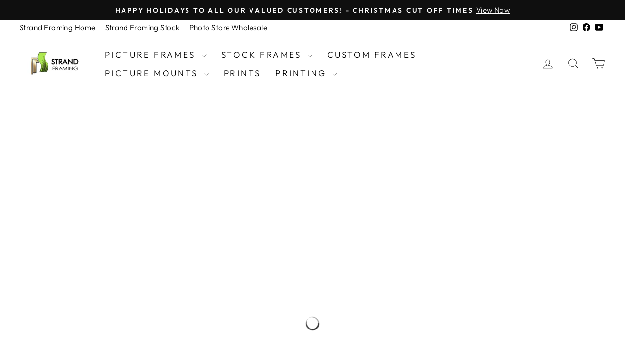

--- FILE ---
content_type: text/css
request_url: https://www.strandframing.com/cdn/shop/t/62/assets/boost-sd-custom.css?v=1768605275783
body_size: -546
content:
/*# sourceMappingURL=/cdn/shop/t/62/assets/boost-sd-custom.css.map?v=1768605275783 */


--- FILE ---
content_type: text/javascript
request_url: https://www.strandframing.com/cdn/shop/t/62/assets/boost-sd-custom.js?v=1768605275783
body_size: -587
content:
//# sourceMappingURL=/cdn/shop/t/62/assets/boost-sd-custom.js.map?v=1768605275783
